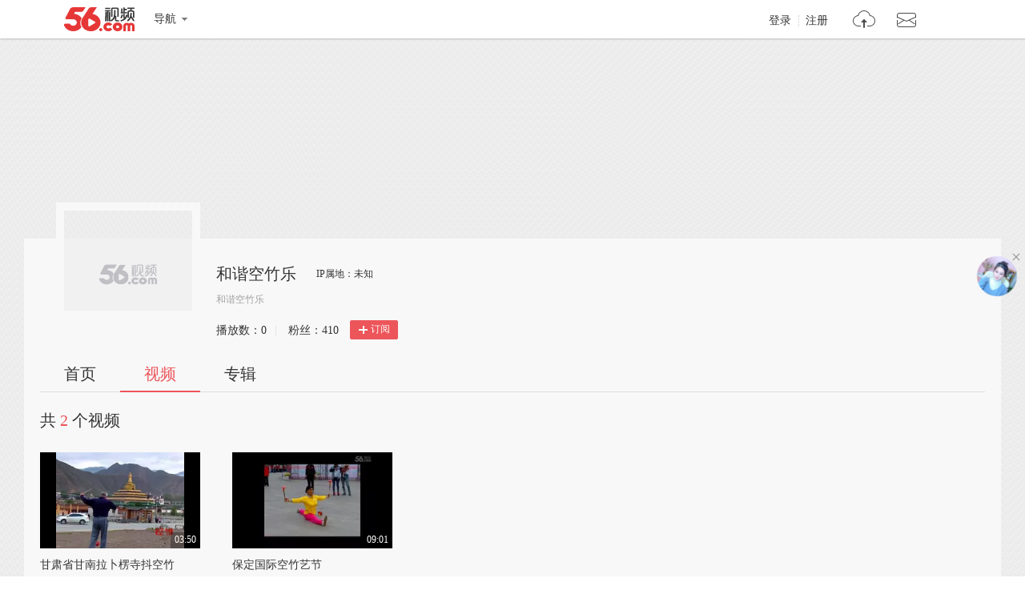

--- FILE ---
content_type: text/html;charset=UTF-8
request_url: https://i.56.com/u/zouzhiliang1953/videos
body_size: 3063
content:

    <!doctype html>
    <html>
    <head>
        <meta charset="UTF-8"/>
        <title>和谐空竹乐的视频空间_和谐空竹乐的视频专辑_56.com</title>
        <meta name="Keywords" content="和谐空竹乐的视频,和谐空竹乐的视频全集,和谐空竹乐视频空间，56视频空间"/>
        <meta name="Description" content="56和谐空竹乐视频空间，视频制作，视频专辑。"/>
        <script src="https://s1.56img.com/script/config/template/v2/pagehook.js"></script>
        <script src="https://s1.56img.com/script/config/ucenter/space/v1/config.js"></script>
        <link rel="search" type="application/opensearchdescription+xml" href="//so.56.com/opensearch/provider.xml" title="56视频"/>
        <script>pageHook.beforeHeadEnd();</script>
        
        <style id="custom_css">
            .h_banner {
            background-image: url(http://i.56.com/u/zouzhiliang1953?dress=manage);
            }
        </style>

        <link type="text/css" rel="stylesheet" href="//i.56.com/css/index.css?v=2"/>
        <script type="text/javascript">
            var _page_ = {channel: 'space'};
            var _CONFIG = {};
            var webid = 'vzone';
            var sohu_api_token = 'd9dd600789baff9a759c775ecd071fcb';

            _CONFIG['is_ugc'] = '1';
            _CONFIG['user_id'] = 'zouzhiliang1953';
            _CONFIG['c_user_id'] = '';
            _CONFIG['base_url'] = '//i.56.com/';
            _CONFIG['current'] = 'videos';
            _CONFIG['user_type'] = '-1';
            document.domain = '56.com';
        </script>
    </head>
    <body class="ugc">


<div id="wrap" class="wrap h_mini page_hook_wrap">
    <script>pageHook.afterBodyStart();</script>
    <div class="h_banner" style="height:250px;">
        <div class="h_medal"></div>
        <div class="visit_rank_box"></div>
    </div>
    <div class="i_main_wrap ">
        
    
    <div class="i_header">
        <div class="i_main">
            
            <div class="h_user_box">
                <div class="col_side_left clearfix">
                    <div class="user_face">
                        <img src="https://s1.56img.com/style/images/56avatar_svg.svg" lazysrc="http://uface.56img.com/photo/57/28/zouzhiliang1953_b_56.com_.jpg?2">
                        
                    </div>
                    <div class="user_info">
                        <div class="user_name">
                            <span class="h1">和谐空竹乐</span>
                        </div>
                        <div class="user_detail">
                            <div class="txt_box">
                                        <span title="和谐空竹乐" class="txt">和谐空竹乐</span>
                            </div>
                            
                        </div>
                        <div class="user_total_nf">
                            <div class="fans_num">播放数：<span id="space_video_num">0</span><i>|</i></div>
                            <div class="play_num">粉丝：<span id="space_fans_nums">410</span></div>

                            
                                
                                <div class="fsr_box">
                                    
                                        <a href="javascript:void(0);" data-statkey="vzone_fan_1" class="follow_btn">
                                            <s class="ico_jia"></s>订阅
                                        </a>
                                    
                                </div>
                            
                        </div>
                    </div>
                </div>
                <div class="col_side_right">
                    <div class="follow_me"></div>
                </div>
            </div>
            
            
            <div class="i_h_nav clearfix">
                <div class="h_nav_bar">
                    <ul class="clearfix">
                        <li>
                            <a data-statkey="vzone_table_1" href="//i.56.com/u/zouzhiliang1953" >首页</a>
                        </li>
                        <li>
                            <a data-statkey="vzone_table_2" href="//i.56.com/u/zouzhiliang1953/videos" class="current">视频</a>
                        </li>
                        <li>
                            <a data-statkey="vzone_table_3" href="//i.56.com/u/zouzhiliang1953/album" >专辑</a>
                        </li>
                    </ul>
                </div>
                
                
            </div>
            
        </div>
    </div>


        
        <div class="container clearfix">
                <div class="imod_box i_list_main">
                    <div class="imod_title">
                            <div class="tit">共<span>2</span>个视频</div>
                        
                    </div>

                    <div class="video_list_item">
                        <ul class="vlist_mod clearfix">
                                <li>
                                    <div class="v_list_pic">
                                        <a href="https://www.56.com/u63/v_MTM4NDY0MTgw.html" title="甘肃省甘南拉卜楞寺抖空竹" target="_blank">
                                            <img alt="甘肃省甘南拉卜楞寺抖空竹" src="https://s1.56img.com/style/images/56avatar_svg.svg" lazysrc="http://e3f49eaa46b57.cdn.sohucs.com/c_fit,w_260,h_156/group3/M09/23/CC/MTAuMTAuODguODM=/5_150207b746bg104BS56_138464180_7_1b.jpg">
                                            <span class="v_time">
                                            <span class="pic_alpha"></span>
                                            <span class="mins">03:50</span>
                                        </span>
                                            <span class="ply_ico"></span>
                                        </a>
                                    </div>
                                    <h3 class="v_tit">
                                        <a title="" target="_blank" href="https://www.56.com/u63/v_MTM4NDY0MTgw.html">甘肃省甘南拉卜楞寺抖空竹</a>
                                    </h3>

                                    <p class="v_info">
                                        <span class="u_time">上传: 1年前</span>
                                        <span class="ply" data-vid="138464180"><s title="播放"></s>0</span>
                                    </p>
                                </li>
                                <li>
                                    <div class="v_list_pic">
                                        <a href="https://www.56.com/u58/v_MTM3MzUxNTkx.html" title="保定国际空竹艺节" target="_blank">
                                            <img alt="保定国际空竹艺节" src="https://s1.56img.com/style/images/56avatar_svg.svg" lazysrc="http://e3f49eaa46b57.cdn.sohucs.com/c_fit,w_260,h_156/group2/M10/06/1D/MTAuMTAuODguODE=/5_14e6d7826b3g104BS56_137351591_7_3b.jpg">
                                            <span class="v_time">
                                            <span class="pic_alpha"></span>
                                            <span class="mins">09:01</span>
                                        </span>
                                            <span class="ply_ico"></span>
                                        </a>
                                    </div>
                                    <h3 class="v_tit">
                                        <a title="" target="_blank" href="https://www.56.com/u58/v_MTM3MzUxNTkx.html">保定国际空竹艺节</a>
                                    </h3>

                                    <p class="v_info">
                                        <span class="u_time">上传: 1年前</span>
                                        <span class="ply" data-vid="137351591"><s title="播放"></s>0</span>
                                    </p>
                                </li>
                        </ul>
                        <div class="i_page">
                            <div class="i_page_pn">
                                <span class="afont">共2条 1页</span><span class="mod56_page_pn_current">1</span>
                            </div>
                        </div>
                    </div>
                </div>
            
            
        </div>
    </div>
</div>


    
    <script type="text/javascript">
        if (typeof _page_.cid == 'undefined') {
            _page_.cid = 4
        }
    </script>
    <script>pageHook.beforeBodyEnd();</script>
    

    
    <div class="fix_menu">
        <a href="javascript:void(0);" class="skinset_btn" data-statkey="vzone_corner" title="装扮空间"></a>
        <a href="javascript:void(0);" class="share_btn" data-statkey="vzone_share" title="分享"></a>
        <div class="web_share">
            <a href="" data-statkey="vzone_share" title="一键转帖到人人网"><s class="ico_renren_b"></s></a>
            <a href="" data-statkey="vzone_share" title="一键转帖到新浪微博"><s class="ico_sina_b"></s></a>
            <a href="" data-statkey="vzone_share" title="一键转帖到QQ空间"><s class="ico_qzone_b"></s></a>
            <a href="" data-statkey="vzone_share" title="转播到腾讯微博"><s class="ico_tqq_b"></s></a>
        </div>
        <a href="//feedback.56.com/index.php?cid=6" target="_blank" data-statkey="vzone_feedback" class="feedback_btn" title="空间反馈"></a>
        <a href="javascript:void(0);" class="go_top_btn" data-statkey="vzone_backtop" title="返回顶部"></a>
    </div>
    
    
    <div id="uPop" class="u_pop"></div>
    

    
        <script>require('/page/i/space/2.x/base');</script>
    
    <script type="text/javascript" src="//s1.56img.com/script/lib/jquery/jquery-1.7.2.min.js"></script>
    
    <script type="text/javascript">

        function reload() {
            
            var currentUrl = window.location.href;
            if (currentUrl.indexOf("rd") > 0) {
                window.location = window.location.href.replace(/rd=\d+/g, "rd=" + (new Date().getTime())%1000)
            } else {
                if (currentUrl.indexOf("?") > 0) {
                    window.location = window.location.href + "&rd=" + (new Date().getTime()%1000);
                } else {
                    window.location = window.location.href + "?rd=" + (new Date().getTime()%1000);
                }
            }
        }

        function checkShow(id) {
            var a = document.getElementById(id);
            var lock = a.getAttribute("lock");
            if (lock === "1") {
                return
            }

            a.setAttribute("lock", "1");
            var val = a.getAttribute("value");

            var img = a.getElementsByTagName("img")[0];
            img.setAttribute("src", "//i.56.com/img/loading.gif");

            switch (id) {
                case "isShowRecAlbum":
                case "isShowInto":
                    var args = {
                        "module_name": id === "isShowInto" ? "Custom_3" : "Custom_4",
                        "is_display": val === "1" ? "1" : "2"
                    };

                    require(["ajax/1.1.x/"], function (ajax) {
                        ajax.send("//i.56.com/api/saveContent.php", {
                            method: "POST",
                            data: args,
                            onsuccess: function (s) {
                                var rs = JSON.parse(s);
                                if (rs.status === "success") {
                                    
                                    reload();
                                } else {
                                    a.removeAttribute("lock");
                                    img.setAttribute("src", "//00cdc5c2e0ddc.cdn.sohucs.com/checked.png");
                                    alert(rs.msg);
                                }
                            }
                        });
                    });
                    break;
                default:
                    var baseModules = window.modData.base_modules;
                    if (id === "isShowVisitor") {
                        baseModules.visitor.d = val === "1" ? "0" : "1";
                    } else if (id === "isShowSub") {
                        baseModules.fans.d = val === "1" ? "0" : "1";
                    } else {
                        return
                    }

                    var js = JSON.stringify(baseModules);
                    var ec = encodeURIComponent(js);

                    require(["ajax/1.1.x/"], function (ajax) {
                        ajax.send("//i.56.com/index.php?action=Internal&do=SaveBaseModulesSetting", {
                            method: "POST",
                            data: {
                                base_modules: ec
                            },
                            onsuccess: function (s) {
                                var rs = JSON.parse(s);
                                if (rs.status === "success") {
                                    reload();
                                } else {
                                    a.removeAttribute("lock");
                                    img.setAttribute("src", "//00cdc5c2e0ddc.cdn.sohucs.com/checked.png");
                                    alert(rs.msg);
                                }
                            }
                        });
                    });
                    break;
            }
        }
    </script>
    </body>
    </html>


--- FILE ---
content_type: application/javascript;charset=UTF-8
request_url: https://sp.qf.56.com/v56/indexGirlfriend.do?ts=1768827812289&callback=jsonp_callback_spqf56comindexGirlfriend
body_size: 102
content:
jsonp_callback_spqf56comindexGirlfriend({"status":200,"updateTime":"2026-01-19 21:03:33","message":{"anchor":{"pic":"https://00cdc5c2e0ddc.cdn.sohucs.com/c_fit,w_200,h_200/cs202303/1677900633753/corp.jpg","url":"https://qf.56.com/520888?union=56_girlfriend"}}})

--- FILE ---
content_type: text/plain;charset=UTF-8
request_url: https://v4-passport.56.com/i/cookie/common?callback=passport4011_cb1768827817082&domain=56.com&_=1768827817083
body_size: -302
content:
passport4011_cb1768827817082({"body":"","message":"Success","status":200})